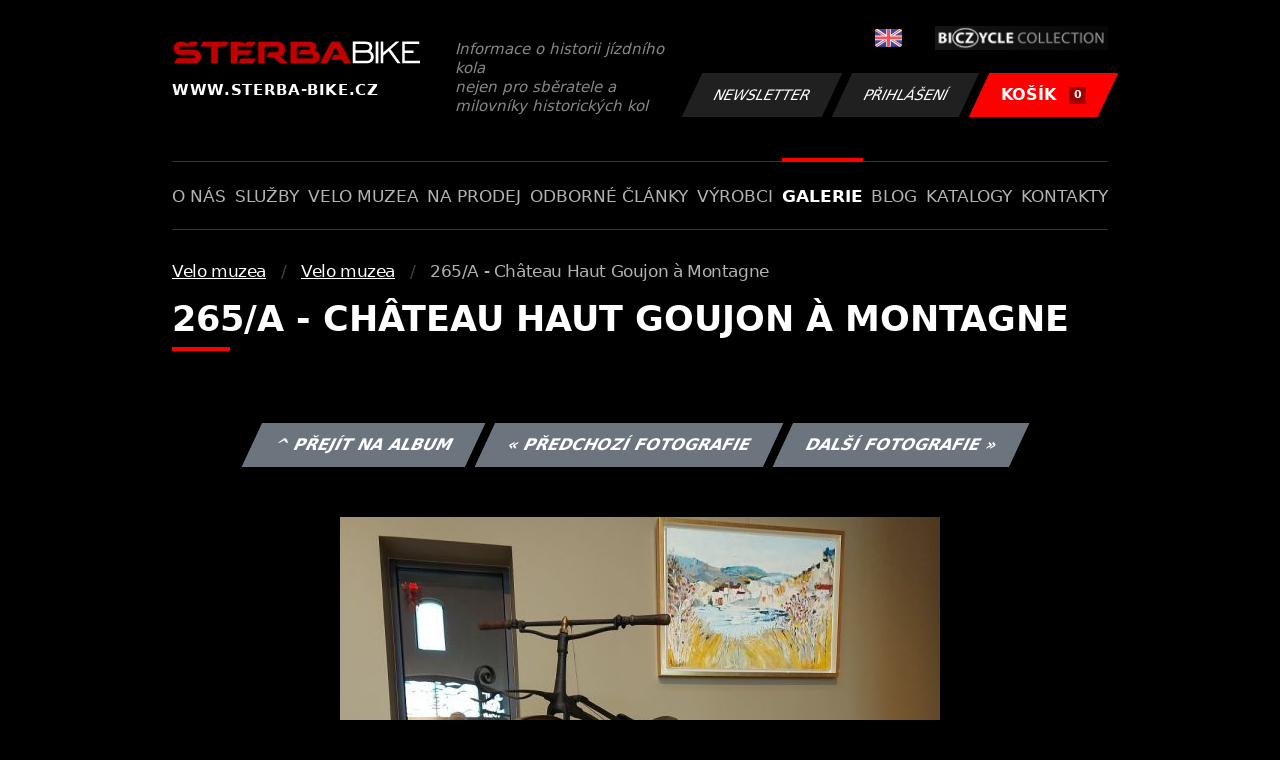

--- FILE ---
content_type: text/html; charset=UTF-8
request_url: https://www.sterba-bike.cz/fotka/49275/category/muzeafoto
body_size: 2166
content:
<!doctype html>
<html lang="cs">
<head>
<meta charset="utf-8">
<meta name="viewport" content="width=device-width, initial-scale=1, shrink-to-fit=no">
<meta name='copyright' content='(C) 2011 www.sterba-bike.cz' />
<meta name='description' content='265/A - Château Haut Goujon à Montagne - 265/A - Château Haut Goujon à Montagne - Velo muzea - Velo muzea - Galerie - STERBA-BIKE.cz' />
<meta name='author' content='Autor webové prezentace: http://mywebdesign.cz/' />

<title>265/A - Château Haut Goujon à Montagne - 265/A - Château Haut Goujon à Montagne - Velo muzea - Velo muzea - Galerie - ŠTĚRBA-BIKE.cz</title>

<style> svg { max-width: 0px; height: auto; } .preload * {transition: none !important;} </style>
<link rel="preconnect" href="https://fonts.googleapis.com">
<link rel="preconnect" href="https://fonts.gstatic.com" crossorigin>
<link href="https://fonts.googleapis.com/css2?family=PT+Sans:wght@400;700&display=swap" rel="stylesheet">
<link rel='stylesheet' type='text/css' href='/styles/20240107-220529/css.css'>
<link rel='shortcut icon' href='/favicon.png' type='image/x-icon'>

<meta property="og:site_name" content="ŠTĚRBA-BIKE.cz - Galerie" />
<meta property="fb:admins" content="1694457517" />
<meta property="og:type" content="website" />
<meta property="og:image" content="https://www.sterba-bike.cz/media/fb/CZ.jpg">


<meta http-equiv='Pragma' content='no-cache' />
<meta http-equiv='Cache-Control' content='no-cache' />
<meta http-equiv='Expires' content='-1' />
<meta name='robots' content='all, follow' />

<script>(function(a){_q=function(){return a;};$=function(f){typeof f==="function" && a.push(arguments);return $;};jQuery=$.ready=$;}([]));</script>
</head>

<body class="preload">
<div class="web-wrap">

<div class="header">
	<div class="container">
		<a href="/" class="header__logo">
			<strong>
				<img src="/styles/img/logo.svg">
				<span>www.sterba-bike.cz</span>
			</strong>
			<span>Informace o historii jízdního kola<br/> nejen pro sběratele a milovníky historických kol</span>
		</a>
		<div class="header__group">
			<div class="header__group__top">
				
					<a href="/en/"><span><img class="lazyload" data-src="/styles/img/EN.svg"/></span></a>
								
				<img class="lazyload" data-src="/styles/img/collection.png"/>
			</div>
			<div class="header__group__btn">
<a class='btn btn-dark' href='/newsletter.php'>Newsletter</a><a class='btn btn-dark' href='/eshop_prihlaseni.php'>Přihlášení</a>
				<a href="/eshop_nakupnikosik.php" class="btn btn-danger"><span>KOŠÍK<small>0</small></span></a>
			</div>
		</div>
		<a href="" class="js-nav-toggle">
			<span>
				<img class="lazyload" data-src="/styles/img/menu.svg"/>
				<img class="lazyload" data-src="/styles/img/times.svg"/>
			</span>
			<strong>Menu</strong>
		</a>
	</div>
</div>
<div class="nav"><div class="container"><ul class="no-style">
  <li><a href='/sekce/onas'>O nás</a></li><li><a href='/sekce/sluzby'>Služby</a></li><li><a href='/sekce/muzea'>Velo muzea</a></li><li><a href='/sekce/naprodej'>Na prodej</a></li><li><a href='/sekce/odborneclanky'>Odborné články</a></li><li><a href='/sekce/vyrobci'>Výrobci</a></li><li><a class='active'  href='/group/galerie'>Galerie</a></li><li><a href='/sekce/informacnimix'>Blog</a></li><li><a href='/sekce/kat'>Katalogy</a></li><li><a href='/sekce/kontakty'>Kontakty</a></li>
</ul></div></div>

<div class="content"><div class="container">



     <ul class="breadcrumbs no-style"><li><a href='/group/muzeafoto'>Velo muzea</a></li><li><a href='/category/muzeafoto'>Velo muzea</a></li><li>265/A - Château Haut Goujon à Montagne</li></ul>
     <h1 class='red'>265/A - Château Haut Goujon à Montagne</h1><div class="card-foto"><p class="admin"><a class="btn btn-secondary" href="/album/1947/category/muzeafoto">^ Přejít na album</a> <a class="btn btn-secondary" href="/fotka/49274/category/muzeafoto">&laquo; Předchozí fotografie</a> <a class="btn btn-secondary" href="/fotka/49276/category/muzeafoto">Další fotografie &raquo;</a></p></div><div class='splitter10'></div><div class='fotoimage' id='fotoimage'><div class='mainimage'><a href='/media/foto/49/imge1930e284a8887a7cea091c9e7976792.jpg' data-fancybox='colorshow' title='265/A - Château Haut Goujon à Montagne'><img src='/media/thumb/49/mthue1930e284a8887a7cea091c9e7976792.jpg' alt='265/A - Château Haut Goujon à Montagne' /></a></div><p class='fotoright'><em>fotka 11 z 24</em></p><div class="gallery-list"><div class="card-gallery"><div class="card-gallery__img"><a href='/media/foto/49/img0b676aaff3ffd86ba0c2afee2e2dfd54.jpg' data-bg='/media/thumb/49/mthu0b676aaff3ffd86ba0c2afee2e2dfd54.jpg' class='lazyload' data-fancybox='album1947' title='265/A - Château Haut Goujon à Montagne'></div></a></div><div class="card-gallery"><div class="card-gallery__img"><a href='/media/foto/49/imge1930e284a8887a7cea091c9e7976792.jpg' data-bg='/media/thumb/49/mthue1930e284a8887a7cea091c9e7976792.jpg' class='lazyload' data-fancybox='album1947' title='265/A - Château Haut Goujon à Montagne'></div></a></div><div class="card-gallery"><div class="card-gallery__img"><a href='/media/foto/49/imgd3f2f805fc187975b4158c5a44bbbbea.jpg' data-bg='/media/thumb/49/mthud3f2f805fc187975b4158c5a44bbbbea.jpg' class='lazyload' data-fancybox='album1947' title='265/A - Château Haut Goujon à Montagne'></div></a></div></div><div class='splitter1'></div></div>
  


</div></div>

<div class="footer-copy">
    <div class="container">
	  <div>
	    <p>Copyright © 2026 Štěrba-kola.cz.<br/> Webdesign od <a href="https://mywebdesign.cz/" target="_blank">MyWebdesign.cz</a></p>
	  </div>
	  <div>
	    <p><a href="#top">Na začátek stránky</a></p>
	</div>
    </div>
</div>

</div>
<script async src="/styles/20240107-220529/js.js"></script>
</body></html>